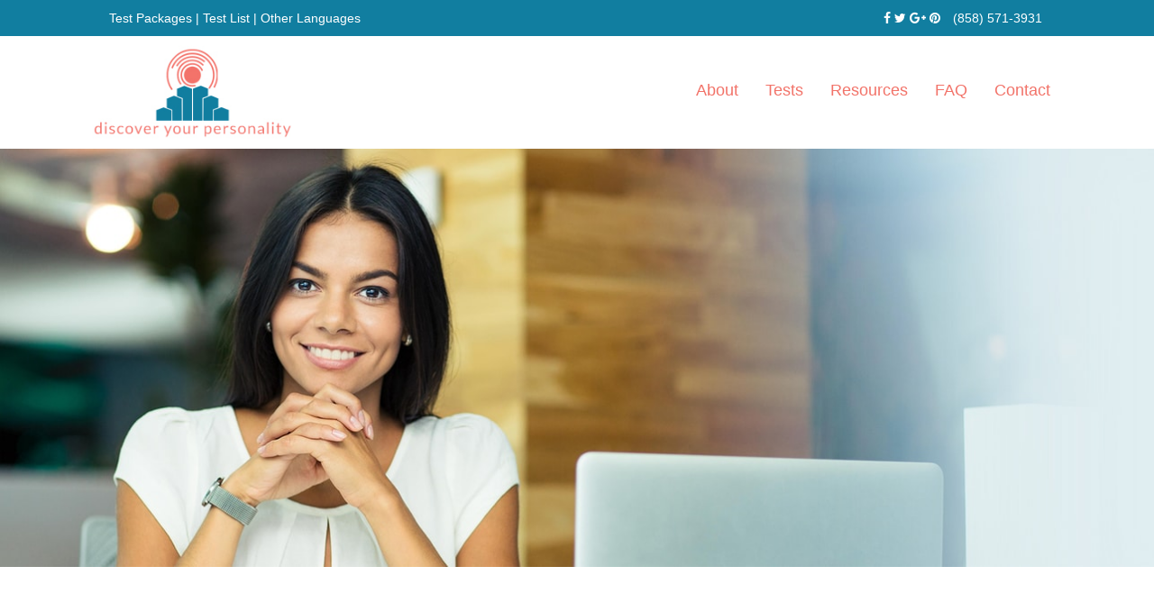

--- FILE ---
content_type: text/html
request_url: https://discoveryourpersonality.com/dutch-myers-briggs.html
body_size: 7123
content:
<!doctype html>
<html lang="en"><!-- InstanceBegin template="/Templates/main_template.dwt" codeOutsideHTMLIsLocked="false" -->
<head>
<meta charset="UTF-8">
<meta http-equiv="X-UA-Compatible" content="IE=edge">
<meta name="viewport" content="width=device-width, initial-scale=1">

<!--XXXXXXXXXX META CONTENT XXXXXXXXXX-->
<!-- InstanceBeginEditable name="doctitle" -->
<title>De Myers-Briggs Type Indicator® in het Nederlands Online</title>

<link rel="alternate" href="https://www.discoveryourpersonality.com/mbti-personality-test.html" hreflang="en" />

<link rel="alternate" href="https://www.discoveryourpersonality.com/danish-myers-briggs.html" hreflang="da" />

<link rel="alternate" href=" https://www.discoveryourpersonality.com/dutch-myers-briggs.html" hreflang="nl" />

<link rel="alternate" href=" https://www.discoveryourpersonality.com/finnish-myers-briggs.html" hreflang="fi" />

<link rel="alternate" href=" https://www.discoveryourpersonality.com/german-myers-briggs.html" hreflang="de" />

<link rel="alternate" href=" https://www.discoveryourpersonality.com/french-myers-briggs.html" hreflang="fr" />

<link rel="alternate" href="https://www.discoveryourpersonality.com/italian-myers-briggs.html" hreflang="it" />

<link rel="alternate" href="https://www.discoveryourpersonality.com/japanese-myers-briggs.html" hreflang="ja" />

<link rel="alternate" href="https://www.discoveryourpersonality.com/norwegian-myers-briggs.html" hreflang="no" />

<link rel="alternate" href="https://www.discoveryourpersonality.com/polish-myers-briggs.html" hreflang="pl" />

<link rel="alternate" href="https://www.discoveryourpersonality.com/portuguese-myers-briggs.html" hreflang="pt" />

<link rel="alternate" href="https://www.discoveryourpersonality.com/russian-myers-briggs.html" hreflang="ru" />

<link rel="alternate" href="https://www.discoveryourpersonality.com/spanish-myers-briggs.html" hreflang="es" />

<link rel="alternate" href="https://www.discoveryourpersonality.com/swedish-myers-briggs.html" hreflang="sv" />

<!-- InstanceEndEditable -->

<!-- InstanceParam name="Image" type="boolean" value="true" -->
<!-- saved from url=(0014)about:internet -->
<!-- InstanceParam name="lang" type="text" value="nl" -->
	

<!--XXXXXXXXXX BOOTSTRAP CSS XXXXXXXXXX-->
<link rel="stylesheet" href="https://maxcdn.bootstrapcdn.com/bootstrap/3.3.6/css/bootstrap.min.css" integrity="sha384-1q8mTJOASx8j1Au+a5WDVnPi2lkFfwwEAa8hDDdjZlpLegxhjVME1fgjWPGmkzs7" crossorigin="anonymous">

<!-- Facebook Pixel Code -->
<script>
  !function(f,b,e,v,n,t,s)
  {if(f.fbq)return;n=f.fbq=function(){n.callMethod?
  n.callMethod.apply(n,arguments):n.queue.push(arguments)};
  if(!f._fbq)f._fbq=n;n.push=n;n.loaded=!0;n.version='2.0';
  n.queue=[];t=b.createElement(e);t.async=!0;
  t.src=v;s=b.getElementsByTagName(e)[0];
  s.parentNode.insertBefore(t,s)}(window, document,'script',
  'https://connect.facebook.net/en_US/fbevents.js');
  fbq('init', '136117660333245');
  fbq('track', 'PageView');
</script>
<noscript><img height="1" width="1" style="display:none"
  src="https://www.facebook.com/tr?id=136117660333245&ev=PageView&noscript=1"
/></noscript>
<!-- End Facebook Pixel Code -->


<!--XXXXXXXXXX CUSTOM CSS XXXXXXXXXX-->
<link rel="stylesheet" href="css/custom.css">

<script src="https://use.fontawesome.com/7da22dd600.js"></script>

<script src="https://use.typekit.net/dhv8dyi.js"></script>
<script>try{Typekit.load({ async: true });}catch(e){}</script>
<!-- InstanceBeginEditable name="head" -->
<meta name="description" content="De Myers-Briggs Persoonlijkheidstest in het Nederlands Online, MBTI in het Nederlands, Dutch Myers Briggs Test Online, Dutch MBTI Test, Dutch Myers Briggs Personality Test Online" />
<script language="javascript" type="text/javascript" src="dyp3_scripts/bobsscript.js"></script>
<!-- InstanceEndEditable -->


<!--REACHLOCAL CODE NOVEMBER 2016-->
<script type="text/javascript">var rl_siteid = "33fe6fc4-fe95-4205-a311-41f3d9e95dd0";</script><script type="text/javascript" src="//cdn.rlets.com/capture_static/mms/mms.js" async="async"></script>

<script>
  (function(i,s,o,g,r,a,m){i['GoogleAnalyticsObject']=r;i[r]=i[r]||function(){
  (i[r].q=i[r].q||[]).push(arguments)},i[r].l=1*new Date();a=s.createElement(o),
  m=s.getElementsByTagName(o)[0];a.async=1;a.src=g;m.parentNode.insertBefore(a,m)
  })(window,document,'script','https://www.google-analytics.com/analytics.js','ga');

  ga('create', 'UA-7980089-1', 'auto');
  ga('send', 'pageview');

</script>


<!--XXXXXXXXXX FACEBOOK PIXEL CODE XXXXXXXXXX-->
<!-- Facebook Pixel Code -->
<script>
!function(f,b,e,v,n,t,s){if(f.fbq)return;n=f.fbq=function(){n.callMethod?
n.callMethod.apply(n,arguments):n.queue.push(arguments)};if(!f._fbq)f._fbq=n;
n.push=n;n.loaded=!0;n.version='2.0';n.queue=[];t=b.createElement(e);t.async=!0;
t.src=v;s=b.getElementsByTagName(e)[0];s.parentNode.insertBefore(t,s)}(window,
document,'script','https://connect.facebook.net/en_US/fbevents.js');
fbq('init', '240389969649604'); // Insert your pixel ID here.
fbq('track', 'PageView');
</script>
<noscript><img height="1" width="1" style="display:none"
src="https://www.facebook.com/tr?id=240389969649604&ev=PageView&noscript=1"
/></noscript>
<!-- DO NOT MODIFY -->
<!-- End Facebook Pixel Code -->


<!--XXXXXXXXXX START CRAZYEGG CODE XXXXXXXXXX-->
<script type="text/javascript">
setTimeout(function(){var a=document.createElement("script");
var b=document.getElementsByTagName("script")[0];
a.src=document.location.protocol+"//script.crazyegg.com/pages/scripts/0018/2621.js?"+Math.floor(new Date().getTime()/3600000);
a.async=true;a.type="text/javascript";b.parentNode.insertBefore(a,b)}, 1);
</script> 
<!--XXXXXXXXXX END CRAZYEGG CODE XXXXXXXXXX-->


</head>

<body>

<!--XXXXXXXXXX VERY TOP BLU NAVIGATION XXXXXXXXXX-->
<div class="row top-head">
	
	<div class="container">
	
		<div class="col-sm-4 col-xs-12 padded text-center"><a href="https://discoveryourpersonality.com/myers-briggs-test-packages.html" title="Myers Briggs Test Packages" class="footer-text">Test Packages</a> | <a href="https://discoveryourpersonality.com/myers-briggs-test-list.html" title="Myers Briggs Test List" class="footer-text">Test List</a> | <a class="footer-text" href="https://discoveryourpersonality.com/other-language-tests.html">Other Languages</a></div>
		
		<div class="col-sm-5 hidden-xs padded">&nbsp;</div>
		
		<div class="col-sm-3 col-xs-12 padded text-center">				    <a class="footer-text" href="https://www.facebook.com/DYPersonality/" target="_blank"><i class="fa fa-facebook" aria-hidden="true"></i></a>
	<a class="footer-text" href="https://twitter.com/DYPersonality" target="_blank"><i class="fa fa-twitter" aria-hidden="true"></i> </a>
	<a class="footer-text" href="https://plus.google.com/114103945230899804121" target="_blank"><i class="fa fa-google-plus" aria-hidden="true"></i></a>
 	<a class="footer-text" href="https://www.pinterest.com/DYPersonality/" target="_blank"><i class="fa fa-pinterest" aria-hidden="true"></i> </a>
<a class="footer-text" href="tel:18585713931" style="padding-left:10px;">(858) 571-3931</a></div>
	
	</div>

</div>

<!--XXXXXXXXXX HEADER/NAVIGATION XXXXXXXXXX-->
<div class="row">
	
	<div class="container">
	
		<div class="col-sm-3 col-xs-12 text-center"> <a href="index.html"><img src="images/sitewide/logo.jpg"
		 alt="Discover Your Personality" style="width:100%; max-width:242px; padding:10px;" title="Discover Your Personality"/></a></div>
		
		<div class="col-sm-9 col-xs-12">
			
			<nav class="navbar navbar-default">
  <div class="container-fluid">
    <!-- Brand and toggle get grouped for better mobile display -->
    <div class="navbar-header">
      <button type="button" class="navbar-toggle collapsed" data-toggle="collapse" data-target="#bs-example-navbar-collapse-1" aria-expanded="false">
        <span class="sr-only">Toggle navigation</span>
        <span class="icon-bar"></span>
        <span class="icon-bar"></span>
        <span class="icon-bar"></span>
      </button>
      <a class="navbar-brand" href="#"></a>
    </div>

    <!-- Collect the nav links, forms, and other content for toggling -->
    <div class="collapse navbar-collapse" id="bs-example-navbar-collapse-1">
     
     
      <ul class="nav navbar-nav navbar-right">
        <li><a href="https://discoveryourpersonality.com/about-dyp.html" title="Discover Your Personality">About</a></li>
        <li><a href="https://discoveryourpersonality.com/tests.html" title="Tests">Tests</a></li>
		<li><a href="https://discoveryourpersonality.com/resources.html" title="Resources">Resources</a></li>
		<li><a href="https://discoveryourpersonality.com/faqs.html" title="FAQs">FAQ</a></li>
		<li><a href="https://discoveryourpersonality.com/contact.html" title="Contact">Contact</a></li>
      </ul>
    </div><!-- /.navbar-collapse -->
  </div><!-- /.container-fluid -->
</nav>
			
		</div>
	
	</div>

</div>


<!--XXXXXXXXXX MAIN BANNER XXXXXXXXXX-->
<div class="row"><!-- InstanceBeginEditable name="page-header" --><img style="width:100%;" src="images/home/main-image.jpg" alt="Online-Personality-Tests"/><!-- InstanceEndEditable --></div>




<!--XXXXXXXXXX CONTENT AREA ONE XXXXXXXXXX-->
<div class="row">

	<div class="container area-padding">
	
		<div class="col-xs-12">
		
		<h1><!-- InstanceBeginEditable name="Header" -->De Myers-Briggs Type Indicator<span id="registered">&reg;</span> in het Nederlands Online<!-- InstanceEndEditable --></h1>

<!-- InstanceBeginEditable name="Page Body" -->
<h2>  <img src="dyp3_images/logo_mbti.gif" width="58" height="79" alt="De Myers-Briggs Type Indicator&reg; in het Nederlands Online" /></h2>
<p>&nbsp;</p>
<h2>Ontdekt vandaag nog uw persoonlijkheid
  met 3 verschillende rapporten</h2>
<p>U heeft mensen horen praten over de echte <strong>Myers-Briggs<span id="register">&reg;</span> persoonlijkheidstest</strong>. Nu is het uw beurt om online te ontdekken wat uw persoonlijkheid is. Het is snel, makkelijk en vertrouwelijk. Gebruik deze informatie om een keuze te maken uit mogelijke keuzen voor carri&egrave;res, uw huidige baan te herstructureren, te ontdekken waarom uw levensmaat of vrienden zo anders lijken, of om te begrijpen waarom uw ouders of kinderen zo weinig op u lijken.&nbsp; De Nederlandse versie van het Myers-Briggs test is nu beschikbaar op deze website met drie verschillende rapporten.&nbsp; Lees de voorbeelden van rapporten hieronder eens door en doe dan uw test.</p>
<p>Als u vragen heeft, kunt u naar Amerika bellen (858) 571-3931 of Skype: dypersonality) of schrijf naar <span class="bold"><script type="text/javascript">AntiSpam('131|147|138|130|143|97|101|138|148|132|144|151|134|147|122|144|150|147|113|134|147|148|144|143|130|141|138|149|154|79|132|144|142', 'mailto:')</script>
</span> Onderwerp: Myers-Briggs. <a href="clients.html" target="_blank" class="bold">Klik hier</a> om een lijst met klanten van DiscoverYourPersonality.com te zien</p>
<p>&nbsp;</p>
<h2>Voeg u bij de miljoenen mensen die hebben geleerd over persoonlijkheidstypes.</h2>
<p>U heeft zich mogelijk afgevraagd waarom sommige mensen u vreselijk kunnen irriteren en waarom u erg goed op kunt schieten met anderen. Is er een goede verklaring voor deze verschillen? Hoe kunt u kennis over deze verschillen gebruiken om uw leven makkelijker, leuker, productiever te maken, of u gewoon meer tevreden te voelen?</p>
<p>Met behulp van deze inzichten kunt u vele nieuwe deuren openen en leren hoe u beter met uw collega's op het werk om kunt gaan, betere persoonlijke relaties kunt hebben en u op uw gemak kunt voelen bij sociale bijeenkomsten.</p>
<p>Er zijn geen geheimen of toverkunstjes. Alleen maar kennis, gebaseerd op bijna 60 jaar wetenschappelijk onderzoek en duizenden studies. Dit is geen astrologie. Hier zijn feiten, die u kunt gebruiken om de wereld waarin wij leven te begrijpen. Hoe beter u het psychologische type begrijpt, des te meer zult u te weten willen komen over uzelf en anderen. Nu kunt u dit op een rationele, systematische manier doen.</p>
<p>&nbsp;</p>
<h2>Wilt u alleen maar de basis persoonlijkheidsinformatie hebben?&nbsp; Neem dan het Profiel Rapport, 2 pagina's.</h2>
<p>Als u alleen maar de basisinformatie wilt hebben over uw type, dan moet u dit rapport nemen.&nbsp; Het bevat alle noodzakelijke informatie kort samengevat, het is ideaal voor mensen die met counselors en andere deskundigen werken.&nbsp; <a href="https://www.skillsone.com/Pdfs/smpNL-NL-261145-2057-01.pdf" title="voorbeeld" target="_blank" class="bold">Klik hier</a> om een voorbeeld van een Profiel rapport te zien.</p>
<p>&nbsp;</p>
<h2>Doet u deze test op uw werk?&nbsp; Gebruik dan het Interpretatieve Rapport voor Organisaties (IRO) rapport.</h2>
<p>Dit rapport beschrijft uw type in uw werkomgeving en wordt gewoonlijk gebruikt bij nieuwe medewerkers. Leer over uw stijl van leidinggeven, bijdragen aan uw organisatie, de werkomgeving waar u de voorkeur aan geeft en wat u mogelijk kunt verbeteren.&nbsp; Bovendien leert u over uw stijl van communiceren en het oplossen van problemen en welke invloed die op u hebben op uw werk.&nbsp; Bijvoorbeeld, is uw persoonlijkheidstype meer iemand die in een team werkt of iemand die alleen werkt?&nbsp; <a href="https://www.skillsone.com/Pdfs/smpNL-NL-261146-2057-01.pdf" title="voorbeeld" target="_blank" class="bold">Klik hier</a> om het voorbeeld van een IRO rapport te zien.</p>
<p>&nbsp;</p>
<h2>U vindt het niet leuk om in &eacute;&eacute;n van 16 hokjes gestopt te worden? Wat denkt u van 1.000.000 hokjes? Met het MBTI<span id="registered">&reg;</span> Step II Interpretatieve rapport zijn er zoveel mogelijke resultaten.</h2>
<p>U kunt niet besluiten of u Extrovert of Introvert bent? U voelt u soms als een Sensor en andere keren bent u meer een Intu&iuml;tief? Daar is een reden voor! Doe de Myers-Briggs Step II test en ontdek waarom u soms niet kunt besluiten welke van de vier letters bij u past. Dit is het meeste gedetailleerde Myers-Briggs rapport dat beschikbaar is.&nbsp; Elk van de vier hoofdschalen is opgedeeld in vijf facetschalen, in totaal dus 20 schalen.&nbsp; Als u maximale informatie wilt over uw persoonlijkheidstype, dan is dit het rapport dat u moet nemen.&nbsp; <a href="https://www.skillsone.com/Pdfs/smpNL-NL-267149-2057-01.pdf" title="voorbeeld" target="_blank" class="bold">Klik hier</a> om het voorbeeld van een Step II Interpretatief rapport te zien.</p>
<p>&nbsp;</p>
<h2>Test uw hele groep</h2>
<p>Groepen van 10 of meer mensen krijgen korting.&nbsp; U krijgt toegangscodes voor de testen via e-mail, die u aan uw deelnemers kunt geven.&nbsp; Alle testen worden online uitgevoerd.&nbsp; U kunt zoveel rapporten bestellen als u nodig heeft door op de bestelknop hieronder te klikken.</p>
<p>&nbsp;</p>
<h2>Hoe krijg je je rapport</h2>
<p>Om je rapport te bekomen, moet je een feedback sessie gehad hebben. Je zal je rapport ontvangen via e-mail gedurende deze sessie. De sessie kan ofwel via telefoon gebeuren in het Engels <a href="phone-numbers.html" target="_blank">(klik hier</a> voor de internationele te gebruiken nummers)  of  online via een chatsessie in de taal die je verkiest.  Je kan je feedback sessie online plannen nadat je de test hebt afgelegd.</p>
<p>&nbsp;</p>
<h2>Zo doet u uw Myers-Briggs test:</h2>
<p>Gebruik onze beveiligde server om met uw creditcard te betalen. De pagina's voor de betaling zijn in het Engels.&nbsp; De test en de rapporten zijn in het Nederlands. U kunt &eacute;&eacute;n of meerdere rapporten kopen.&nbsp; U kunt de test onmiddellijk of later online doen.&nbsp; U krijgt automatisch een e-mail met uw toegangscodes.&nbsp; Uw toegangscodes verlopen niet, u kunt ze dus de volgende weken of maanden gebruiken.</p>
<p>Nadat je de test hebt afgelegd moet je een feedback sessie plannen tijdens dewelke je je rapport per e-mail zal ontvangen.  U heeft de Adobe Acrobat Reader nodig om uw rapport te bekijken (Download het programma gratis op Adobe.com). Je kan deze feedback sessie online plannen. Je kan een sessie voor jezelf of voor een groep plannen. De feedback is meestal per telefoon in het Engels <a href="phone-numbers.html" target="_blank">(klik hier</a> voor de internationele te gebruiken nummers), maar we kunnen ook geschreven interactieve feedback geven via een online sessie in je eigen taal.<br />
</p>
<p>Als u vragen heeft, kunt u naar Amerika bellen (858) 571-3931 of Skype: dypersonality) of een e-mail sturen naar: <a href="mailto:support@discoveryourpersonality.com?subject=Website Inquiry">support@discoveryourpersonality.com</a>Onderwerp: Myers-Briggs.</p>
<p>&nbsp;</p>
<h2>Myers-Briggs Nederlands Profiel Rapport US$95 &ndash;<a href="https://www.skillsone.com/Pdfs/smpNL-NL-261145-2057-01.pdf" title="voorbeeld" target="_blank">Bekijk een voorbeeld</a></h2>
<h2>10 Rapporten US$85.50 <span id="result_box" lang="nl" xml:lang="nl"><span title="Click for alternate translations">per stuk</span></span></h2>
<h2>25 Rapporten US$76 <span id="result_box2" lang="nl" xml:lang="nl"><span title="Click for alternate translations">per stuk</span></span></h2>
<p class="center"><a href="http://www.xe.com/currencyconverter/" title="Currency Converter" target="_blank">Klik hier voor het omrekenen van valuta</a>.</p>
<p class="center">De basistest test telt 88 vragen en het kost ongeveer 15 tot 20 minuten om de test te doen. Hij is geschikt voor 14 jaar en ouder.</p>
<p align="center"><img src="dyp3_images/creditpaypal.png" style="width:100%; max-width:444px;" alt="credit card logo" /></p>
<p></p><form id="SubmitNL" action="https://secure.discoveryourpersonality.com/orderForm.php?pkgId=9" method="post" name="SubmitNL">
<p align="center"></p><center>
<input type="submit" value="Klik hier om deze test te bestellen" /></center>
</form><p></p>
<p class="center">&nbsp;</p>
<p class="center">******************************************************************************************************  </p>
<h2>Myers-Briggs  Nederlands Organisatie Rapport US$125 &ndash;<a href="https://www.skillsone.com/Pdfs/smpNL-NL-261146-2057-01.pdf" title="voorbeeld" target="_blank">Bekijk een voorbeeld</a></h2>
<h2>10 Rapporten US$112.50 <span id="result_box3" lang="nl" xml:lang="nl"><span title="Click for alternate translations">per stuk</span></span></h2>
<h2>25 Rapporten US$100 <span id="result_box4" lang="nl" xml:lang="nl"><span title="Click for alternate translations">per stuk</span></span></h2>
<p class="center"><a href="http://www.xe.com/currencyconverter/" title="Currency Converter" target="_blank">Klik hier voor het omrekenen van valuta</a></p>
<p class="center">De basistest test telt 88 vragen en het kost ongeveer 15 tot 20 minuten om de test te doen. Hij is geschikt voor 14 jaar en ouder.</p>
<p></p><form id="SubmitNL2" action="https://secure.discoveryourpersonality.com/orderForm.php?pkgId=10" method="post" name="SubmitNL2">
<p align="center"></p><center>
<input type="submit" value="Klik hier om deze test te bestellen" /></center>
</form><p></p>
<p class="center">&nbsp;</p>
<p class="center">********************************************************************************************************</p>
<h2>Myers-Briggs Step II Nederlands Interpretatief Rapport US$165 &ndash;<a href="https://www.skillsone.com/Pdfs/smpNL-NL-267149-2057-01.pdf" title="voorbeeld" target="_blank">Bekijk een voorbeeld</a></h2>
<h2>10 Rapporten US$148.50 <span id="result_box5" lang="nl" xml:lang="nl"><span title="Click for alternate translations">per stuk</span></span></h2>
<h2>10 Rapporten US$132 <span id="result_box6" lang="nl" xml:lang="nl"><span title="Click for alternate translations">per stuk</span></span></h2>
<p class="center"><a href="http://www.xe.com/currencyconverter/" title="Currency Converter" target="_blank">Klik hier voor het omrekenen van valuta</a></p>
<p class="center">De Step II test telt 166 vragen en het kost tussen de 20 en 30 minuten om de test te doen. Hij is geschikt voor 14 jaar en ouder.</p>
<p></p><form id="SubmitNL3" action="https://secure.discoveryourpersonality.com/orderForm.php?pkgId=12" method="post" name="SubmitNL3">
<p align="center"></p><center>
<input type="submit" value="Klik hier om deze test te bestellen" /></center>
</form><p></p>
<p class="center"><a href="dutch-firo-b.html" title="FIRO-B Interpretatief rapport voor organisaties in het Nederlands">Klik hier voor de FIRO-B Interpretatief rapport voor organisaties in het Nederlands</a></p>
Common Tags: Dutch Myers Briggs Test Online, MBTI Personality, Type, Profile, Group, Team, Analysis, Assessment, Indicator
<p>&nbsp;</p>

<p>&nbsp;</p>
<p>&nbsp;</p>
<!-- InstanceEndEditable -->
            
            <div class="col-xs-12 text-center"><img src="dyp3_images/creditpaypal.png" style="width:100%; max-width:444px;" alt=""/> </div>
            
            </div>

	</div>
	
</div>	













<!--XXXXXXXXXX ALL FOOTER XXXXXXXXXX-->
<div class="row home-box-blue" style="padding-top:60px;">

<!--XXXXXXXXXX TOP FOOTER XXXXXXXXXX-->	

	<div class="row dark-blue">

		<div class="container" style="padding-top:40px;
	padding-bottom:30px;">
		
			<div class="col-xs-12 text-center"><p><a href="https://discoveryourpersonality.com/personality-tests.html" title="Personality Tests" class="footer-text" style="padding:20px;">Personality Tests</a> <a href="https://discoveryourpersonality.com/career-tests.html" title="Career Tests" class="footer-text" style="padding:20px;">Career Tests</a> <a href="https://discoveryourpersonality.com/business-tests.html" title="Business Tests" class="footer-text" style="padding:20px;">Business Tests</a> <a href="https://discoveryourpersonality.com/myers-briggs-test-packages.html" title="Tests Packages" class="footer-text" style="padding:20px;">Test Packages</a> <a href="https://discoveryourpersonality.com/myers-briggs-test-list.html" title="Test List" class="footer-text" style="padding:20px;">Test List</a></p></div>
	
		</div>
	
	</div>
	
<!--XXXXXXXXXX BOTTOM FOOTER XXXXXXXXXX-->	

	<div class="container">
	
		<div class="col-sm-4 col-xs-12 padded-30 text-center"><a href="https://discoveryourpersonality.com" title="Discover Your Personality"><img style="width:100%; max-width:373px;" src="images/sitewide/footer-logo.png" alt="Personality Tests Online"/></a></div>
		
		<div class="col-sm-4 col-xs-12 text-center padded-30"><p style="color:#FFF;">© <script type="text/javascript">
  document.write(new Date().getFullYear());
</script> Ilene Morrison All Rights Reserved</p>
		
<p class="small-text" style="color:#FFF;"><a href="https://discoveryourpersonality.com/privacy.html" title="Privacy Policy" class="footer-text">Privacy Policy</a> |   <a href="https://discoveryourpersonality.com/terms-conditions.html" title="Terms and Conditions" class="footer-text">Terms and Conditions</a> | <a href="https://discoveryourpersonality.com/sitemap.html" title="Sitemap" target="new" class="footer-text">Sitemap</a></p></div>
		
		<div class="col-sm-4 col-xs-12 text-center padded-30">
		<p style="color:#FFF;">Follow Us Online</p>
		<p style="font-size:32px; color:#FFF;">
		
		<a class="footer-text" href="https://www.facebook.com/DYPersonality/" target="_blank"><i class="fa fa-facebook" aria-hidden="true"></i> </a>
		<a class="footer-text" href="https://twitter.com/DYPersonality" target="_blank"><i class="fa fa-twitter" aria-hidden="true"></i>  </a>
		<a class="footer-text" href="https://plus.google.com/114103945230899804121" target="_blank"><i class="fa fa-google-plus" aria-hidden="true"></i> </a>
 		<a class="footer-text" href="https://www.pinterest.com/DYPersonality/" target="_blank"><i class="fa fa-pinterest" aria-hidden="true"></i>  </a>
		
		</p>
</div>

	</div>
	
</div>



<!--XXXXXXXXXX JQUERY XXXXXXXXXX-->
    <script src="https://ajax.googleapis.com/ajax/libs/jquery/1.11.3/jquery.min.js"></script>

<!--XXXXXXXXXX BOOTSTRAP JAVASCRIPT XXXXXXXXXX-->
<script src="https://maxcdn.bootstrapcdn.com/bootstrap/3.3.6/js/bootstrap.min.js" integrity="sha384-0mSbJDEHialfmuBBQP6A4Qrprq5OVfW37PRR3j5ELqxss1yVqOtnepnHVP9aJ7xS" crossorigin="anonymous"></script>

<!--XXXXXXXXXX CHAT FEATURE XXXXXXXXXX-->
<script id="path-widget-tag" src="https://ep.chatpath.com/widget.js" async data-company="p1146" data-settings="w1540"></script>



</body>
<!-- InstanceEnd --></html>


--- FILE ---
content_type: text/css
request_url: https://discoveryourpersonality.com/css/custom.css
body_size: 1270
content:
@charset "UTF-8";
/* CSS Document */


/*XXXXXXXXXX HTML ELEMENT CLASSES XXXXXXXXXX*/
body{
	padding:0px;
	margin:0px;
	font-family: lato,sans-serif;
}

p{
	font-size:18px;
	color:#666;
	padding-bottom:20px;
}

h1{
	font-size:26px;
	color:#107FA0;
}

h2{
	font-size:24px;
	color:#107FA0;
}

h3{
	font-size:22px;
	color:#107FA0;
}

h4{
	font-size:20px;
	color:#107FA0;
}

ul{
	font-size:18px;
	color:#666;
}

ol{
	font-size:18px;
	color:#666;
}

li{
	padding-bottom:20px;
}

A {color:#F27369;}
A:link  {text-decoration: none; color: #F27369;}
A:visited {text-decoration: none; color: #F27369;}
A:hover {text-decoration: none; color: #107FA0;}
A:active {text-decoration: none; color: #F27369;}


A.footer-text {color:white;}
A.footer-text:link {text-decoration: none; color: white;}
A.footer-text:visited {text-decoration: none; color: white;}
A.footer-text:hover {text-decoration: none; color:#F27369;}
A.footer-text:active {text-decoration: none; color: white;}

a.scrollink{color: #107FA0;}
a.scrollink:link {text-decoration: none; color: #107FA0;}
a.scrollink:visited {text-decoration: none; color: #107FA0;}
a.scrollink:hover {text-decoration: underline; color:#F27369;}
a.scrollink:active {text-decoration: none; color: #107FA0;}


/*XXXXXXXXXX CUSTOM CLASSES XXXXXXXXXX*/
.home-box-height{
	min-height:500px;
	padding:20px;
}

.home-box-white-2{
	min-height:350px;
	padding:20px;
}

.small-text{
	font-size:12px;
}

.smaller{
	font-size:16px;
}

.white-text{
	color:#fff;
}

.top-head{
	background-color:#117ea0;
	color:#FFF;
	padding:10px;
}

.l-r-border{
	border-left:solid 1px #046988;
	border-right:solid 1px #046988;
}

.l-border{
	border-left:solid 1px #046988;
}

.r-border{
	border-right:solid 1px #046988;
}

.huge-text{
	font-size:32px;
}

#parallax-1 {
  background: url(../images/home/parallax-1.jpg) no-repeat center center fixed; 
  display: table;
  height: 70%;
  position: relative;
  width: 100%;
  -webkit-background-size: cover;
  -moz-background-size: cover;
  -o-background-size: cover;
  background-size: cover;

}

#parallax-2 {
  background: url(../images/home/parallax-2.jpg) no-repeat center center fixed; 
  display: table;
  height: 70%;
  position: relative;
  width: 100%;
  -webkit-background-size: cover;
  -moz-background-size: cover;
  -o-background-size: cover;
  background-size: cover;

}

.area-padding{
	padding-top:80px;
  	padding-bottom:80px;
}

.home-box-white{
	background-color:#FFF;
}

.home-box-blue{
	background-color:#107FA0;
	color:#FFF;
}

.dark-blue{
	background-color:#045c77;
}

/*XXXXXXXXXX BOOTSTRAP OVERRIDE CLASSES XXXXXXXXXX*/

.row{
	padding:0px;
	margin:0px;
}

.navbar-default{
	background-color:#fff;
	border:none;
	font-size:20px;
	padding-top:35px;
}

.navbar-default .navbar-nav > li > a {
	color: #F27369;
}
      
/*XXXXXXXX CUSTOM PADDED AND EXTRA'S XXXXXXXXXX*/
.padded{
	padding:10px;
}

.padded-30{
	padding-top:30px;
	padding-bottom:30px;
}

.button, input, optgroup, select, textarea {
	border-radius:5px;
	background-color:#F3736A;
	color:#FFF;
	padding:20px;
}
	
	
/*NEW CTA BUTTON COLORS*/

/*BUTTON 1*/
a.btn-custom-1{
	color:#FFF;
	border:1px solid #FFF;
	white-space:normal !important;
}

.btn-custom-1 {
    background: #035C77;
    color: #ffffff;
}
 
.btn-custom-1:hover, .btn-custom-1:focus, .btn-custom-1:active, .btn-custom-1.active, .open > .dropdown-toggle.btn-custom-1 {
    background: #107FA0;
	color:#FFF;
	border:1px solid #035C77;
}
 
.btn-custom-1:active, .btn-custom-1.active {
    background: #107FA0;
	color:#FFF;
    box-shadow: none;
}	
/*______________________________________________________*/	


/*BUTTON 2*/
a.btn-custom-2{
	color:#FFF;
	border:1px solid #F2726A;
	white-space:normal !important;
}

.btn-custom-2 {
    background: #F2726A;
    color: #ffffff;
}
 
.btn-custom-2:hover, .btn-custom-2:focus, .btn-custom-2:active, .btn-custom-2.active, .open > .dropdown-toggle.btn-custom-2 {
    background: #FFF;
	color:#F2726A;
	border:1px solid #F2726A;
}
 
.btn-custom-2:active, .btn-custom-2.active {
    background: #107FA0;
	color:#FFF;
    box-shadow: none;
}	
/*______________________________________________________*/	


#home-image{
	background:url("../images/home/main-image.jpg") no-repeat center center;
    background-size:cover;
    width:100%;
    padding-top:15%;
    padding-bottom:15%;
}

.call-out-head{
	border: solid 1px #127FA0;
	border-top-right-radius: 10px;
	border-top-left-radius: 10px;
	background-color: #127FA0;
}

.call-out-head h2{
	color:#FFF;
	font-size:30px;
	padding-bottom:10px;
}

.call-out-body{
	border: solid 1px #127FA0;
	border-bottom-right-radius: 10px;
	border-bottom-left-radius: 10px;
	padding:15px;
}

.call-out-body p{
	font-size:18px;
}

--- FILE ---
content_type: application/javascript
request_url: https://discoveryourpersonality.com/dyp3_scripts/bobsscript.js
body_size: 279
content:

		function AntiSpam(codelist, prefix, extra) {
     var thiscode, thischar;
     var CodeString = new String(codelist);
     var CodedArray = CodeString.split('|');
     var L = CodedArray.length;
     var AddrDecoded = "";
     for (var x=0; x < L; x++) { thiscode = CodedArray[x];
         thischar = String.fromCharCode( thiscode - L );
         AddrDecoded += thischar;
     }
if(!prefix) document.write(AddrDecoded);
else document.write("<a " + extra + " href='" + prefix + AddrDecoded + "'>" + AddrDecoded + "</a>");
}




--- FILE ---
content_type: text/plain
request_url: https://www.google-analytics.com/j/collect?v=1&_v=j102&a=230788083&t=pageview&_s=1&dl=https%3A%2F%2Fdiscoveryourpersonality.com%2Fdutch-myers-briggs.html&ul=en-us%40posix&dt=De%20Myers-Briggs%20Type%20Indicator%C2%AE%20in%20het%20Nederlands%20Online&sr=1280x720&vp=1280x720&_u=IEBAAEABAAAAACAAI~&jid=1125892201&gjid=1500191535&cid=117130607.1769143633&tid=UA-7980089-1&_gid=1916932622.1769143633&_r=1&_slc=1&z=423660496
body_size: -454
content:
2,cG-R1Q1J5M1HM